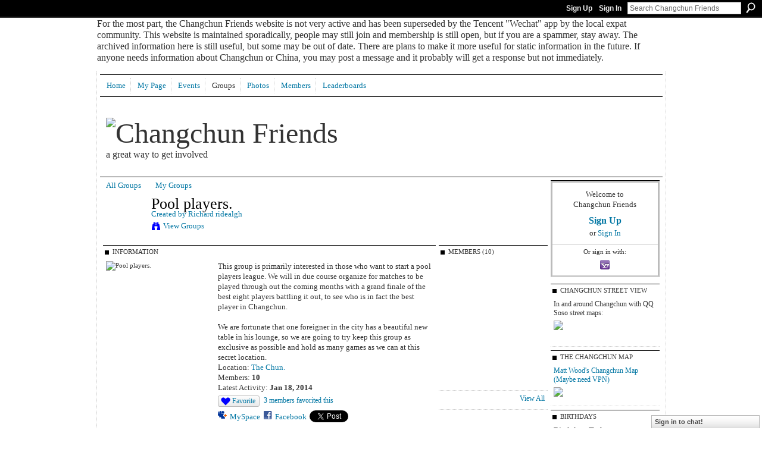

--- FILE ---
content_type: text/html; charset=UTF-8
request_url: http://richardroman.ning.com/group/pool-players
body_size: 51365
content:
<!DOCTYPE html>
<html lang="en" xmlns:og="http://ogp.me/ns#">
    <head data-layout-view="default">
<script>
    window.dataLayer = window.dataLayer || [];
        </script>
<!-- Google Tag Manager -->
<script>(function(w,d,s,l,i){w[l]=w[l]||[];w[l].push({'gtm.start':
new Date().getTime(),event:'gtm.js'});var f=d.getElementsByTagName(s)[0],
j=d.createElement(s),dl=l!='dataLayer'?'&l='+l:'';j.async=true;j.src=
'https://www.googletagmanager.com/gtm.js?id='+i+dl;f.parentNode.insertBefore(j,f);
})(window,document,'script','dataLayer','GTM-T5W4WQ');</script>
<!-- End Google Tag Manager -->
            <meta http-equiv="Content-Type" content="text/html; charset=utf-8" />
    <title>Pool players. - Changchun Friends</title>
    <link rel="icon" href="http://richardroman.ning.com/favicon.ico" type="image/x-icon" />
    <link rel="SHORTCUT ICON" href="http://richardroman.ning.com/favicon.ico" type="image/x-icon" />
    <meta name="description" content="This group is primarily interested in those who want to start a pool players league. We will in due course organize for matches to be played through out the co…" />
    <meta name="keywords" content="" />
<meta name="title" content="Pool players." />
<meta property="og:type" content="website" />
<meta property="og:url" content="http://richardroman.ning.com/groups/group/show?groupUrl=pool-players" />
<meta property="og:title" content="Pool players." />
<meta property="og:image" content="http://storage.ning.com/topology/rest/1.0/file/get/2160564741?profile=original">
<meta name="twitter:card" content="summary" />
<meta name="twitter:title" content="Pool players." />
<meta name="twitter:description" content="This group is primarily interested in those who want to start a pool players league. We will in due course organize for matches to be played through out the co…" />
<meta name="twitter:image" content="http://storage.ning.com/topology/rest/1.0/file/get/2160564741?profile=original" />
<link rel="image_src" href="http://storage.ning.com/topology/rest/1.0/file/get/2160564741?profile=original" />
<script type="text/javascript">
    djConfig = { baseScriptUri: 'http://richardroman.ning.com/xn/static-6.11.8.1/js/dojo-0.3.1-ning/', isDebug: false }
ning = {"CurrentApp":{"premium":true,"iconUrl":"https:\/\/storage.ning.com\/topology\/rest\/1.0\/file\/get\/2746192115?profile=UPSCALE_150x150","url":"httprichardroman.ning.com","domains":["changchunfriend.com"],"online":true,"privateSource":true,"id":"richardroman","appId":4698766,"description":"A great way to get involved","name":"Changchun Friends","owner":"3kst56tgc1nu7","createdDate":"2009-12-18T05:20:57.000Z","runOwnAds":false},"CurrentProfile":null,"maxFileUploadSize":5};
        (function(){
            if (!window.ning) { return; }

            var age, gender, rand, obfuscated, combined;

            obfuscated = document.cookie.match(/xgdi=([^;]+)/);
            if (obfuscated) {
                var offset = 100000;
                obfuscated = parseInt(obfuscated[1]);
                rand = obfuscated / offset;
                combined = (obfuscated % offset) ^ rand;
                age = combined % 1000;
                gender = (combined / 1000) & 3;
                gender = (gender == 1 ? 'm' : gender == 2 ? 'f' : 0);
                ning.viewer = {"age":age,"gender":gender};
            }
        })();

        if (window.location.hash.indexOf('#!/') == 0) {
        window.location.replace(window.location.hash.substr(2));
    }
    window.xg = window.xg || {};
xg.captcha = {
    'shouldShow': false,
    'siteKey': '6Ldf3AoUAAAAALPgNx2gcXc8a_5XEcnNseR6WmsT'
};
xg.addOnRequire = function(f) { xg.addOnRequire.functions.push(f); };
xg.addOnRequire.functions = [];
xg.addOnFacebookLoad = function (f) { xg.addOnFacebookLoad.functions.push(f); };
xg.addOnFacebookLoad.functions = [];
xg._loader = {
    p: 0,
    loading: function(set) {  this.p++; },
    onLoad: function(set) {
                this.p--;
        if (this.p == 0 && typeof(xg._loader.onDone) == 'function') {
            xg._loader.onDone();
        }
    }
};
xg._loader.loading('xnloader');
if (window.bzplcm) {
    window.bzplcm._profileCount = 0;
    window.bzplcm._profileSend = function() { if (window.bzplcm._profileCount++ == 1) window.bzplcm.send(); };
}
xg._loader.onDone = function() {
            if(window.bzplcm)window.bzplcm.start('ni');
        xg.shared.util.parseWidgets();    var addOnRequireFunctions = xg.addOnRequire.functions;
    xg.addOnRequire = function(f) { f(); };
    try {
        if (addOnRequireFunctions) { dojo.lang.forEach(addOnRequireFunctions, function(onRequire) { onRequire.apply(); }); }
    } catch (e) {
        if(window.bzplcm)window.bzplcm.ts('nx').send();
        throw e;
    }
    if(window.bzplcm) { window.bzplcm.stop('ni'); window.bzplcm._profileSend(); }
};
window.xn = { track: { event: function() {}, pageView: function() {}, registerCompletedFlow: function() {}, registerError: function() {}, timer: function() { return { lapTime: function() {} }; } } };</script>

<style type="text/css" media="screen,projection">
#xg_navigation ul div.xg_subtab ul li a {
    color:#333333;
    background:#F2F2F2;
}
#xg_navigation ul div.xg_subtab ul li a:hover {
    color:#000000;
    background:#D9D9D9;
}
</style>

<style type="text/css" media="screen,projection">
@import url("http://static.ning.com/socialnetworkmain/widgets/index/css/common.min.css?xn_version=1229287718");
@import url("http://static.ning.com/socialnetworkmain/widgets/groups/css/component.min.css?xn_version=3031099641");
@import url("http://static.ning.com/socialnetworkmain/widgets/chat/css/bottom-bar.min.css?xn_version=512265546");

</style>

<style type="text/css" media="screen,projection">
@import url("/generated-69469122176873-89491247-css?xn_version=202512201152");

</style>

<style type="text/css" media="screen,projection">
@import url("/generated-69468fd8c91a35-68620155-css?xn_version=202512201152");

</style>

<!--[if IE 6]>
    <link rel="stylesheet" type="text/css" href="http://static.ning.com/socialnetworkmain/widgets/index/css/common-ie6.min.css?xn_version=463104712" />
<![endif]-->
<!--[if IE 7]>
<link rel="stylesheet" type="text/css" href="http://static.ning.com/socialnetworkmain/widgets/index/css/common-ie7.css?xn_version=2712659298" />
<![endif]-->
<link rel="EditURI" type="application/rsd+xml" title="RSD" href="http://richardroman.ning.com/profiles/blog/rsd" />
<script type="text/javascript">(function(a,b){if(/(android|bb\d+|meego).+mobile|avantgo|bada\/|blackberry|blazer|compal|elaine|fennec|hiptop|iemobile|ip(hone|od)|iris|kindle|lge |maemo|midp|mmp|netfront|opera m(ob|in)i|palm( os)?|phone|p(ixi|re)\/|plucker|pocket|psp|series(4|6)0|symbian|treo|up\.(browser|link)|vodafone|wap|windows (ce|phone)|xda|xiino/i.test(a)||/1207|6310|6590|3gso|4thp|50[1-6]i|770s|802s|a wa|abac|ac(er|oo|s\-)|ai(ko|rn)|al(av|ca|co)|amoi|an(ex|ny|yw)|aptu|ar(ch|go)|as(te|us)|attw|au(di|\-m|r |s )|avan|be(ck|ll|nq)|bi(lb|rd)|bl(ac|az)|br(e|v)w|bumb|bw\-(n|u)|c55\/|capi|ccwa|cdm\-|cell|chtm|cldc|cmd\-|co(mp|nd)|craw|da(it|ll|ng)|dbte|dc\-s|devi|dica|dmob|do(c|p)o|ds(12|\-d)|el(49|ai)|em(l2|ul)|er(ic|k0)|esl8|ez([4-7]0|os|wa|ze)|fetc|fly(\-|_)|g1 u|g560|gene|gf\-5|g\-mo|go(\.w|od)|gr(ad|un)|haie|hcit|hd\-(m|p|t)|hei\-|hi(pt|ta)|hp( i|ip)|hs\-c|ht(c(\-| |_|a|g|p|s|t)|tp)|hu(aw|tc)|i\-(20|go|ma)|i230|iac( |\-|\/)|ibro|idea|ig01|ikom|im1k|inno|ipaq|iris|ja(t|v)a|jbro|jemu|jigs|kddi|keji|kgt( |\/)|klon|kpt |kwc\-|kyo(c|k)|le(no|xi)|lg( g|\/(k|l|u)|50|54|\-[a-w])|libw|lynx|m1\-w|m3ga|m50\/|ma(te|ui|xo)|mc(01|21|ca)|m\-cr|me(rc|ri)|mi(o8|oa|ts)|mmef|mo(01|02|bi|de|do|t(\-| |o|v)|zz)|mt(50|p1|v )|mwbp|mywa|n10[0-2]|n20[2-3]|n30(0|2)|n50(0|2|5)|n7(0(0|1)|10)|ne((c|m)\-|on|tf|wf|wg|wt)|nok(6|i)|nzph|o2im|op(ti|wv)|oran|owg1|p800|pan(a|d|t)|pdxg|pg(13|\-([1-8]|c))|phil|pire|pl(ay|uc)|pn\-2|po(ck|rt|se)|prox|psio|pt\-g|qa\-a|qc(07|12|21|32|60|\-[2-7]|i\-)|qtek|r380|r600|raks|rim9|ro(ve|zo)|s55\/|sa(ge|ma|mm|ms|ny|va)|sc(01|h\-|oo|p\-)|sdk\/|se(c(\-|0|1)|47|mc|nd|ri)|sgh\-|shar|sie(\-|m)|sk\-0|sl(45|id)|sm(al|ar|b3|it|t5)|so(ft|ny)|sp(01|h\-|v\-|v )|sy(01|mb)|t2(18|50)|t6(00|10|18)|ta(gt|lk)|tcl\-|tdg\-|tel(i|m)|tim\-|t\-mo|to(pl|sh)|ts(70|m\-|m3|m5)|tx\-9|up(\.b|g1|si)|utst|v400|v750|veri|vi(rg|te)|vk(40|5[0-3]|\-v)|vm40|voda|vulc|vx(52|53|60|61|70|80|81|83|85|98)|w3c(\-| )|webc|whit|wi(g |nc|nw)|wmlb|wonu|x700|yas\-|your|zeto|zte\-/i.test(a.substr(0,4)))window.location.replace(b)})(navigator.userAgent||navigator.vendor||window.opera,'http://richardroman.ning.com/m/group?id=4698766%3AGroup%3A370262');</script>
    </head>
    <body>
<!-- Google Tag Manager (noscript) -->
<noscript><iframe src="https://www.googletagmanager.com/ns.html?id=GTM-T5W4WQ"
height="0" width="0" style="display:none;visibility:hidden"></iframe></noscript>
<!-- End Google Tag Manager (noscript) -->
                <div id="xn_bar">
            <div id="xn_bar_menu">
                <div id="xn_bar_menu_branding" >
                                    </div>

                <div id="xn_bar_menu_more">
                    <form id="xn_bar_menu_search" method="GET" action="http://richardroman.ning.com/main/search/search">
                        <fieldset>
                            <input type="text" name="q" id="xn_bar_menu_search_query" value="Search Changchun Friends" _hint="Search Changchun Friends" accesskey="4" class="text xj_search_hint" />
                            <a id="xn_bar_menu_search_submit" href="#" onclick="document.getElementById('xn_bar_menu_search').submit();return false">Search</a>
                        </fieldset>
                    </form>
                </div>

                            <ul id="xn_bar_menu_tabs">
                                            <li><a href="http://richardroman.ning.com/main/authorization/signUp?target=http%3A%2F%2Frichardroman.ning.com%2Fgroups%2Fgroup%2Fshow%3FgroupUrl%3Dpool-players%26">Sign Up</a></li>
                                                <li><a href="http://richardroman.ning.com/main/authorization/signIn?target=http%3A%2F%2Frichardroman.ning.com%2Fgroups%2Fgroup%2Fshow%3FgroupUrl%3Dpool-players%26">Sign In</a></li>
                                    </ul>
                        </div>
        </div>
        
        <div id="xg_ad_above_header" class="xg_ad xj_ad_above_header"><div class="xg_module module-plain  html_module module_text xg_reset" data-module_name="text"
        >
            <div class="xg_module_body xg_user_generated">
            <p><span class="font-size-3">For the most part, the Changchun Friends website is not very active and has been superseded by the Tencent "Wechat" app by the local expat community. This website is maintained sporadically, people may still join and membership is still open, but if you are a spammer, stay away. The archived information here is still useful, but some may be out of date. There are plans to make it more useful for static information in the future. If anyone needs information about Changchun or China, you may post a message and it probably will get a response but not immediately.</span></p>
        </div>
        </div>
</div>
        <div id="xg" class="xg_theme xg_widget_groups xg_widget_groups_group xg_widget_groups_group_show" data-layout-pack="classic">
            <div id="xg_head">
                <div id="xg_masthead">
                    <p id="xg_sitename"><a id="application_name_header_link" href="/"><img src="http://storage.ning.com/topology/rest/1.0/file/get/2236946007?profile=original" alt="Changchun Friends"></a></p>
                    <p id="xg_sitedesc" class="xj_site_desc">a great way to get involved</p>
                </div>
                <div id="xg_navigation">
                    <ul>
    <li id="xg_tab_xn0" class="xg_subtab"><a href="/"><span>Home</span></a></li><li id="xg_tab_xn3" class="xg_subtab"><a href="/profiles"><span>My Page</span></a></li><li id="xg_tab_events" class="xg_subtab"><a href="/events"><span>Events</span></a></li><li dojoType="SubTabHover" id="xg_tab_groups" class="xg_subtab this"><a href="/groups"><span>Groups</span></a><div class="xg_subtab" style="display:none;position:absolute;"><ul class="xg_subtab" style="display:block;" ><li style="list-style:none !important;display:block;text-align:left;"><a href="/groups?sort=latestActivity" style="float:none;"><span>Latest Group Activity</span></a></li><li style="list-style:none !important;display:block;text-align:left;"><a href="/groups?sort=mostActive" style="float:none;"><span>Most Active Group</span></a></li><li style="list-style:none !important;display:block;text-align:left;"><a href="/groups?sort=mostPopular" style="float:none;"><span>Most Members</span></a></li><li style="list-style:none !important;display:block;text-align:left;"><a href="/groups?sort=mostRecent" style="float:none;"><span>Most Recently Created</span></a></li></ul></div></li><li id="xg_tab_xn13" class="xg_subtab"><a href="/photo"><span>Photos</span></a></li><li id="xg_tab_xn1" class="xg_subtab"><a href="/profiles/members/"><span>Members</span></a></li><li id="xg_tab_leaderboards" class="xg_subtab"><a href="/leaderboards"><span>Leaderboards</span></a></li></ul>

                </div>
            </div>
            
            <div id="xg_body">
                
                <div class="xg_column xg_span-16 xj_classic_canvas">
                    <div  class='xg_span-16 xg_column first-child'>
<ul class="navigation easyclear">
    <li><a href="http://richardroman.ning.com/groups/group/list">All Groups</a></li><li><a href="http://richardroman.ning.com/groups/group/listForContributor?">My Groups</a></li>    </li>
</ul>
<div class="xg_headline xg_headline-img xg_headline-2l">
    <div class="ib"><span class="xg_avatar"><a class="fn url" href="http://richardroman.ning.com/profile/Richardridealgh"  title="Richard ridealgh"><span class="table_img dy-avatar dy-avatar-64 "><img  class="photo photo" src="http://storage.ning.com/topology/rest/1.0/file/get/2209101319?profile=RESIZE_64x64&amp;width=64&amp;height=64&amp;crop=1%3A1" alt="" /></span></a></span></div>
<div class="tb"><h1>Pool players.</h1>
        <ul class="navigation byline">
            <li><a class="nolink">Created by </a><a href="/profile/Richardridealgh">Richard ridealgh</a></li>
            <li><a class="xg_sprite xg_sprite-view" href="http://richardroman.ning.com/groups/group/listForContributor?user=39bexgwe6vzge">View Groups</a></li>
        </ul>
    </div>
</div>
<div  class='xg_span-12 xg_column'>
<div class="xg_module xg_module_with_dialog">
    <div class="xg_module_head">
        <h2>Information</h2>
    </div>
    <div class="xg_module_body nopad">
        <div class="xg_column xg_span-4">
            <div class="pad5">
                <img src="http://storage.ning.com/topology/rest/1.0/file/get/2160564741?profile=RESIZE_180x180&amp;crop=1%3A1&amp;width=171" width="171" height="171" alt="Pool players." class="groupicon"/>
            </div>
        </div>
        <div class="xg_column xg_span-8 last-child">
            <div class="pad5 group_details">
                            <div class="xg_user_generated"><p>This group is primarily interested in those who want to start a pool players league. We will in due course organize for matches to be played through out the coming months with a grand finale of the best eight players battling it out, to see who is in fact the best player in Changchun.<br/>
<br/>
We are fortunate that one foreigner in the city has a beautiful new table in his lounge, so we are going to try keep this group as exclusive as possible and hold as many games as we can at this secret location.</p></div>
                            <p>
                                                                Location:                        <a href="http://richardroman.ning.com/groups/group/listByLocation?location=The+Chun.">The Chun.</a><br/>
                                            Members:                            <strong>10</strong><br/>
                                            Latest Activity: <strong>Jan 18, 2014</strong>                                    </p>
                <p>
                    <div class="likebox likebox-ning">
    <div class="ning-like">
                <div class="xg_lightborder like-button like-button-1">
            <a data-content-id="4698766:Group:370262"
                        data-content-type="Group"
                        data-sign-up-url="http://richardroman.ning.com/main/authorization/signUp?target=http%3A%2F%2Frichardroman.ning.com%2Fgroups%2Fgroup%2Fshow%3FgroupUrl%3Dpool-players%26"
                        data-like-url="/main/like/like"
                        data-unlike-url="/main/like/unlike"
                        data-track='{"category":"Likes","action":"Like","label":"","ga4":{"event":"like"}}'                                                data-page-type="group" class="xg_sprite" href="#">
                Favorite            </a>
        </div>
                <div class="like-count">
            <a href="#" class="view-liked" _id="4698766:Group:370262">3 members favorited this</a>
        </div>
    </div>
</div>
                        <p class="share-links clear">
                            <a href="http://www.myspace.com/Modules/PostTo/Pages/?t=Pool%20players.&c=Check%20out%20%22Pool%20players.%22%20on%20Changchun%20Friends&u=http%3A%2F%2Frichardroman.ning.com%2Fxn%2Fdetail%2F4698766%3AGroup%3A370262&l=2" class="post_to_myspace" target="_blank">MySpace</a>            <script>!function(d,s,id){var js,fjs=d.getElementsByTagName(s)[0];if(!d.getElementById(id)){js=d.createElement(s);js.id=id;js.src="//platform.twitter.com/widgets.js";fjs.parentNode.insertBefore(js,fjs);}}(document,"script","twitter-wjs");</script>
                    <span class="xg_tweet">
        <a href="https://twitter.com/share" class="post_to_twitter twitter-share-button" target="_blank"
            data-text="Checking out &quot;Pool players.&quot; on Changchun Friends:" data-url="http://richardroman.ning.com/group/pool-players" data-count="none" data-dnt="true">Tweet</a>
        </span>
                <a class="post_to_facebook xj_post_to_facebook" href="http://www.facebook.com/share.php?u=http%3A%2F%2Frichardroman.ning.com%2Fgroup%2Fpool-players%3Fxg_source%3Dfacebookshare&amp;t=" _url="http://richardroman.ning.com/group/pool-players?xg_source=facebookshare" _title="" _log="{&quot;module&quot;:&quot;groups&quot;,&quot;page&quot;:&quot;group&quot;,&quot;action&quot;:&quot;show&quot;}">Facebook</a>
                            </p>
                                    </p>
            </div>
        </div>
    </div>
</div>
    <div class="xg_module module_forum indented_content" data-module_name="forum">
            <div class="xg_module_head">
            <h2>Discussion Forum</h2>
        </div>
        <div class="xg_module_body">
            <p>This group does not have any discussions yet.</p>
        </div>    </div>

        <div class="xg_module">
                            <div class="xg_module_head"><h2 id="comments" numComments="3">Comment Wall</h2></div>
                                        <div class="xg_module_body">
                    <p id="add-comment">Add a Comment</p>
                                            <div class="comment-join">
                            <h3>You need to be a member of Pool players. to add comments!</h3>
                                                    </div>
                                                        </div>
                    <div class="xg_module_body" id="comments"  _numComments="3" _scrollTo="">
                    <dl _id="4698766:Comment:370529" id="c_915" class="comment vcard xg_lightborder">
            <dt>
                <a name="first_comment"></a><a name="comment-4698766_Comment_370529" id="comment-4698766_Comment_370529"></a>
                <span class="xg_avatar"><a class="fn url" href="http://richardroman.ning.com/profile/JackField"  title="Jack Field"><span class="table_img dy-avatar dy-avatar-48 "><img  class="photo photo" src="http://storage.ning.com/topology/rest/1.0/file/get/2209104283?profile=RESIZE_48X48&amp;width=48&amp;height=48&amp;crop=1%3A1" alt="" /></span></a></span>                Comment by <a href="/xn/detail/u_030o85gdbotf2" class="fn url">Jack Field</a> on March 19, 2013 at 3:21            </dt>
            <dd>
            <div class="xg_user_generated"><p>This is great. We should try and work out a night of the week we are all free.</p></div>            </dd>
                    </dl>
            <dl _id="4698766:Comment:370520" id="c_188" class="comment vcard xg_lightborder">
            <dt>
                <a name="comment-4698766_Comment_370520" id="comment-4698766_Comment_370520"></a>
                <span class="xg_avatar"><a class="fn url" href="http://richardroman.ning.com/profile/Richardridealgh"  title="Richard ridealgh"><span class="table_img dy-avatar dy-avatar-48 "><img  class="photo photo" src="http://storage.ning.com/topology/rest/1.0/file/get/2209101319?profile=RESIZE_48X48&amp;width=48&amp;height=48&amp;crop=1%3A1" alt="" /></span></a></span>                Comment by <a href="/profile/Richardridealgh" class="fn url">Richard ridealgh</a> on March 19, 2013 at 1:09            </dt>
            <dd>
            <div class="xg_user_generated">We can choose which day. All we do is set up fixtures and whoever gets matched up together have a week to set up a duel on there own terms.</div>            </dd>
                    </dl>
            <dl _id="4698766:Comment:370519" id="c_1d0" class="comment vcard xg_lightborder last-child">
            <dt>
                <a name="last_comment"></a><a name="comment-4698766_Comment_370519" id="comment-4698766_Comment_370519"></a>
                <span class="xg_avatar"><a class="fn url" href="http://richardroman.ning.com/profile/ChrisKnight"  title="Chris Knight"><span class="table_img dy-avatar dy-avatar-48 "><img  class="photo photo" src="http://storage.ning.com/topology/rest/1.0/file/get/2097383994?profile=RESIZE_48X48&amp;width=48&amp;height=48&amp;crop=1%3A1" alt="" /></span></a></span>                Comment by <a href="/xn/detail/u_11myturajk12j" class="fn url">Chris Knight</a> on March 19, 2013 at 1:07            </dt>
            <dd>
            <div class="xg_user_generated"><p>Hopefully not a Wednesday night. That's darts night.</p>
<p></p></div>            </dd>
                    </dl>
            </div>
            </div>
    &nbsp;</div>
<div  class='xg_span-4 xg_column last-child'>
    <div class="xg_module">
        <div class="xg_module_head">
            <h2>Members (10)</h2>
        </div>
        <div class="xg_module_body vcard-48grid">
                       <span class="xg_avatar"><a class="fn url" href="http://richardroman.ning.com/profile/RichardRoman"  title="Richard Roman"><span class="table_img dy-avatar dy-avatar-48 "><img  class="photo photo" src="http://storage.ning.com/topology/rest/1.0/file/get/2209100955?profile=RESIZE_48X48&amp;width=48&amp;height=48&amp;crop=1%3A1" alt="" /></span></a></span>                       <span class="xg_avatar"><a class="fn url" href="http://richardroman.ning.com/profile/Mark"  title="Mark"><span class="table_img dy-avatar dy-avatar-48 "><img  class="photo photo" src="http://storage.ning.com/topology/rest/1.0/file/get/2209101329?profile=RESIZE_48X48&amp;width=48&amp;height=48&amp;crop=1%3A1" alt="" /></span></a></span>                       <span class="xg_avatar"><a class="fn url" href="http://richardroman.ning.com/profile/DanielQuist"  title="Daniel Quist"><span class="table_img dy-avatar dy-avatar-48 "><img  class="photo photo" src="http://storage.ning.com/topology/rest/1.0/file/get/2209115539?profile=RESIZE_48X48&amp;width=48&amp;height=48&amp;crop=1%3A1" alt="" /></span></a></span>                       <span class="xg_avatar"><a class="fn url" href="http://richardroman.ning.com/profile/JeffWalsh"  title="CCF Beijing"><span class="table_img dy-avatar dy-avatar-48 "><img  class="photo photo" src="http://storage.ning.com/topology/rest/1.0/file/get/2209114091?profile=RESIZE_48X48&amp;width=48&amp;height=48&amp;crop=1%3A1" alt="" /></span></a></span>                       <span class="xg_avatar"><a class="fn url" href="http://richardroman.ning.com/profile/HulanBayarsaihan"  title="Hulan Bayarsaihan"><span class="table_img dy-avatar dy-avatar-48 "><img  class="photo photo" src="http://storage.ning.com/topology/rest/1.0/file/get/2209103097?profile=RESIZE_48X48&amp;width=48&amp;height=48&amp;crop=1%3A1" alt="" /></span></a></span>                       <span class="xg_avatar"><a class="fn url" href="http://richardroman.ning.com/profile/JackField"  title="Jack Field"><span class="table_img dy-avatar dy-avatar-48 "><img  class="photo photo" src="http://storage.ning.com/topology/rest/1.0/file/get/2209104283?profile=RESIZE_48X48&amp;width=48&amp;height=48&amp;crop=1%3A1" alt="" /></span></a></span>                       <span class="xg_avatar"><a class="fn url" href="http://richardroman.ning.com/profile/ChrisKnight"  title="Chris Knight"><span class="table_img dy-avatar dy-avatar-48 "><img  class="photo photo" src="http://storage.ning.com/topology/rest/1.0/file/get/2097383994?profile=RESIZE_48X48&amp;width=48&amp;height=48&amp;crop=1%3A1" alt="" /></span></a></span>                       <span class="xg_avatar"><a class="fn url" href="http://richardroman.ning.com/profile/DVictorManeilly"  title="D. Victor Maneilly"><span class="table_img dy-avatar dy-avatar-48 "><img  class="photo photo" src="http://storage.ning.com/topology/rest/1.0/file/get/2209113153?profile=RESIZE_48X48&amp;width=48&amp;height=48&amp;crop=1%3A1" alt="" /></span></a></span>                       <span class="xg_avatar"><a class="fn url" href="http://richardroman.ning.com/profile/penglinus"  title="peng(linus)"><span class="table_img dy-avatar dy-avatar-48 "><img  class="photo photo" src="http://storage.ning.com/topology/rest/1.0/file/get/2209105521?profile=RESIZE_48X48&amp;width=48&amp;height=48&amp;crop=1%3A1" alt="" /></span></a></span>                       <span class="xg_avatar"><a class="fn url" href="http://richardroman.ning.com/profile/Richardridealgh"  title="Richard ridealgh"><span class="table_img dy-avatar dy-avatar-48 "><img  class="photo photo" src="http://storage.ning.com/topology/rest/1.0/file/get/2209101319?profile=RESIZE_48X48&amp;width=48&amp;height=48&amp;crop=1%3A1" alt="" /></span></a></span>                </div>
                <div class="xg_module_foot">
            <ul>
                                    <li class="right"><a href="http://richardroman.ning.com/group/pool-players/user/list">View All</a></li>
                            </ul>
        </div>
            </div>
&nbsp;</div>
&nbsp;</div>
<div  class='xg_span-4 xg_column last-child'>
&nbsp;</div>

                </div>
                <div class="xg_column xg_span-4 xg_last xj_classic_sidebar">
                        <div class="xg_module" id="xg_module_account">
        <div class="xg_module_body xg_signup xg_lightborder">
            <p>Welcome to<br />Changchun Friends</p>
                        <p class="last-child"><big><strong><a href="http://richardroman.ning.com/main/authorization/signUp?target=http%3A%2F%2Frichardroman.ning.com%2Fgroups%2Fgroup%2Fshow%3FgroupUrl%3Dpool-players%26">Sign Up</a></strong></big><br/>or <a href="http://richardroman.ning.com/main/authorization/signIn?target=http%3A%2F%2Frichardroman.ning.com%2Fgroups%2Fgroup%2Fshow%3FgroupUrl%3Dpool-players%26" style="white-space:nowrap">Sign In</a></p>
                            <div class="xg_external_signup xg_lightborder xj_signup">
                    <p class="dy-small">Or sign in with:</p>
                    <ul class="providers">
            <li>
            <a
                onclick="xg.index.authorization.social.openAuthWindow(
                    'https://auth.ning.com/socialAuth/yahooopenidconnect?edfm=rNL258LVp%2FNen%2BKKFnQRsw4cdraYz%2F1WR106p39XJmhVVqrCTKJnc%2BDurPRe29vasKnSXz8iI4BOyLD5nlp83dSDh4Ovo3Gp6ZilmWIF3tPYpkOcYtTWMyKyLP1D8e4bijgF9VK1UWP8Ik4JYbLuBtmd3bMcIsPJRxzY7TCXwciPUpl9AbCMQd2uA5eTOaIIPJs5%2Btg8sUcMffuWtmTpnYrS6reJFvKp91A4vxhtdMEeySDJ5uRyZSu2UgMcbw9pMgY5hxdpAJO3%2FRR%2B4ZE0ywGbCCBdtB%2B5ClUs0aGBzs6oSEp4RdLJiRoH%2FYfZYrk8rJKhza%2FFOF0UpVRKi2KAQztERm2NHhgiwVhYRoosQO%2FHB8lJmI%2BTTbYcnNu85JLs'
                ); return false;">
                <span class="mini-service mini-service-yahoo" title="Yahoo!"></span>
            </a>
        </li>
    </ul>
                </div>
                    </div>
    </div>
<div class="xg_module html_module module_text xg_reset" data-module_name="text"
        >
        <div class="xg_module_head"><h2>CHANGCHUN STREET VIEW</h2></div>
        <div class="xg_module_body xg_user_generated">
            <p>In and around Changchun with QQ Soso street maps:</p>
<p><a href="http://richardroman.ning.com/profiles/blog/show?id=4698766%3ABlogPost%3A401183&amp;commentId=4698766%3AComment%3A401546Ex35J1SS1bZ*i3PWT24u2BZcWa728nHDm2*Re4xv-nN1PNBWIch*inNLa3PZqI*iTeiCUabXmN5yhrp0Svmk/ChangchunGuilinLu_cr.jpg" target="_blank"><img src="http://storage.ning.com/topology/rest/1.0/file/get/2219609715?profile=RESIZE_180x180" class="align-full" width="173"  /></a></p>
<p></p>
        </div>
        </div>
<div class="xg_module html_module module_text xg_reset" data-module_name="text"
        >
        <div class="xg_module_head"><h2>The Changchun Map</h2></div>
        <div class="xg_module_body xg_user_generated">
            <p><a href="https://www.google.com/maps/d/viewer?ll=43.42300352744257%2C125.51879899999994&amp;spn=4.448374%2C5.339356&amp;t=m&amp;oe=UTF8&amp;msa=0&amp;source=embed&amp;ie=UTF8&amp;iwloc=lyrftr%3Amsid%3A208654013128520523446.0004a4046751458aeb285%2C0004faa90c6263048ea64%2C%2C%2C0%2C-31&amp;mid=1yRM7DB0sgpFn3ZrdfksBwcczx1Y&amp;z=6" target="_blank">Matt Wood's Changchun Map (Maybe need VPN)</a></p>
<p><a href="https://www.google.com/maps/d/viewer?ll=43.42300352744257%2C125.51879899999994&amp;spn=4.448374%2C5.339356&amp;t=m&amp;oe=UTF8&amp;msa=0&amp;source=embed&amp;ie=UTF8&amp;iwloc=lyrftr%3Amsid%3A208654013128520523446.0004a4046751458aeb285%2C0004faa90c6263048ea64%2C%2C%2C0%2C-31&amp;mid=1yRM7DB0sgpFn3ZrdfksBwcczx1Y&amp;z=6" target="_blank"><img src="http://storage.ning.com/topology/rest/1.0/file/get/2219609795?profile=RESIZE_180x180" class="align-full" width="173"  /></a></p>
        </div>
        </div>
<div class="xg_module module_birthdays" >
    <div class="xg_module_head">
        <h2>Birthdays</h2>
    </div>
    <div class="xg_module_body">
<h3>Birthdays Today</h3>
<ul class="clist">
    <li>
        <div class="ib">
            <span class="xg_avatar"><a class="fn url" href="http://richardroman.ning.com/profile/NickChen"  title="NickChen"><span class="table_img dy-avatar dy-avatar-48 "><img  class="photo photo" src="http://storage.ning.com/topology/rest/1.0/file/get/2209117754?profile=RESIZE_48X48&amp;width=48&amp;height=48&amp;crop=1%3A1" alt="" /></span></a></span>        </div>
        <div class="tb">
            <p>
	        <span><a href="http://richardroman.ning.com/profile/NickChen">NickChen</a></span>
	        <span><a class="xg_sprite xg_sprite-gift" href="http://richardroman.ning.com/main/authorization/signUp?target=http%3A%2F%2Frichardroman.ning.com%2Fgifts%2Fitem%2Flist%3Fto%3D199ag393dy454%26xg_source%3Dbemb">Give a Gift</a> </span>
	    </p>
        </div>
    </li>
    <li>
        <div class="ib">
            <span class="xg_avatar"><a class="fn url" href="http://richardroman.ning.com/profile/Zee"  title="Zee"><span class="table_img dy-avatar dy-avatar-48 "><img  class="photo photo" src="http://storage.ning.com/topology/rest/1.0/file/get/2209113370?profile=RESIZE_48X48&amp;width=48&amp;height=48&amp;crop=1%3A1" alt="" /></span></a></span>        </div>
        <div class="tb">
            <p>
	        <span><a href="http://richardroman.ning.com/profile/Zee">Zee</a></span>
	        <span><a class="xg_sprite xg_sprite-gift" href="http://richardroman.ning.com/main/authorization/signUp?target=http%3A%2F%2Frichardroman.ning.com%2Fgifts%2Fitem%2Flist%3Fto%3D2nb85rk0lxkrj%26xg_source%3Dbemb">Give a Gift</a> </span>
	    </p>
        </div>
    </li>
    <li>
        <div class="ib">
            <span class="xg_avatar"><a class="fn url" href="http://richardroman.ning.com/profile/stephencao"  title="stephen cao"><span class="table_img dy-avatar dy-avatar-48 "><img  class="photo photo" src="http://storage.ning.com/topology/rest/1.0/file/get/2236946046?profile=original&amp;width=48&amp;height=48&amp;crop=1%3A1" alt="" /></span></a></span>        </div>
        <div class="tb">
            <p>
	        <span><a href="http://richardroman.ning.com/profile/stephencao">stephen cao</a></span>
	        <span><a class="xg_sprite xg_sprite-gift" href="http://richardroman.ning.com/main/authorization/signUp?target=http%3A%2F%2Frichardroman.ning.com%2Fgifts%2Fitem%2Flist%3Fto%3D33y9z19b61q38%26xg_source%3Dbemb">Give a Gift</a> </span>
	    </p>
        </div>
    </li>
    <li>
        <div class="ib">
            <span class="xg_avatar"><a class="fn url" href="http://richardroman.ning.com/profile/sunmenghong"  title="sunmenghong"><span class="table_img dy-avatar dy-avatar-48 "><img  class="photo photo" src="http://storage.ning.com/topology/rest/1.0/file/get/2209115123?profile=RESIZE_48X48&amp;width=48&amp;height=48&amp;crop=1%3A1" alt="" /></span></a></span>        </div>
        <div class="tb">
            <p>
	        <span><a href="http://richardroman.ning.com/profile/sunmenghong">sunmenghong</a></span>
	        <span><a class="xg_sprite xg_sprite-gift" href="http://richardroman.ning.com/main/authorization/signUp?target=http%3A%2F%2Frichardroman.ning.com%2Fgifts%2Fitem%2Flist%3Fto%3D2wxtwwrfl5iql%26xg_source%3Dbemb">Give a Gift</a> </span>
	    </p>
        </div>
    </li>
</ul>
<h3>Birthdays Tomorrow</h3>
<ul class="clist">
    <li>
        <div class="ib">
            <span class="xg_avatar"><a class="fn url" href="http://richardroman.ning.com/profile/JemmaMorgan"  title="Jemma Morgan"><span class="table_img dy-avatar dy-avatar-48 "><img  class="photo photo" src="http://storage.ning.com/topology/rest/1.0/file/get/2209114545?profile=RESIZE_48X48&amp;width=48&amp;height=48&amp;crop=1%3A1" alt="" /></span></a></span>        </div>
        <div class="tb">
            <p>
	        <span><a href="http://richardroman.ning.com/profile/JemmaMorgan">Jemma Morgan</a></span>
	        <span><a class="xg_sprite xg_sprite-gift" href="http://richardroman.ning.com/main/authorization/signUp?target=http%3A%2F%2Frichardroman.ning.com%2Fgifts%2Fitem%2Flist%3Fto%3D148tkgxge5von%26xg_source%3Dbemb">Give a Gift</a> </span>
	    </p>
        </div>
    </li>
    <li>
        <div class="ib">
            <span class="xg_avatar"><a class="fn url" href="http://richardroman.ning.com/profile/Shandreanna"  title="Shandreanna"><span class="table_img dy-avatar dy-avatar-48 "><img  class="photo photo" src="http://storage.ning.com/topology/rest/1.0/file/get/2209117517?profile=RESIZE_48X48&amp;width=48&amp;height=48&amp;crop=1%3A1" alt="" /></span></a></span>        </div>
        <div class="tb">
            <p>
	        <span><a href="http://richardroman.ning.com/profile/Shandreanna">Shandreanna</a></span>
	        <span><a class="xg_sprite xg_sprite-gift" href="http://richardroman.ning.com/main/authorization/signUp?target=http%3A%2F%2Frichardroman.ning.com%2Fgifts%2Fitem%2Flist%3Fto%3D2ut5mh4fv9o7y%26xg_source%3Dbemb">Give a Gift</a> </span>
	    </p>
        </div>
    </li>
</ul>
</div></div>
<div class="xg_module module_groups">
    <div class="xg_module_head">
        <h2>Groups</h2>
    </div>
            <div class="xg_module_body body_list">
                            <ul class="clist">
                        <li class="xg_lightborder ">
        <div class="ib">
                        <a href="http://richardroman.ning.com/group/changchun-dinner-club"><img  src="http://storage.ning.com/topology/rest/1.0/file/get/2160564981?profile=RESIZE_48X48&amp;crop=1%3A1&amp;width=40" width="40" height="40" alt="Changchun Dinner Club 20&hellip;" /></a>
        </div>
        <div class="tb">
            <h3><a href="http://richardroman.ning.com/group/changchun-dinner-club">Changchun Dinner Club 20&hellip;</a></h3>
            <p class="xg_lightfont">63 members</p>
                <span class="reactions">
                    <a href="http://richardroman.ning.com/group/changchun-dinner-club#comments" data-page-type="group" class="xg_sprite xg_sprite-comment">73 <span class='details'>Comments</span></a>
                                <a href="http://richardroman.ning.com/group/changchun-dinner-club" data-content-id="4698766:Group:272409" data-content-type="Group" data-sign-up-url="http://richardroman.ning.com/main/authorization/signUp?target=http%3A%2F%2Frichardroman.ning.com%2Fgroups%2Fgroup%2Fshow%3FgroupUrl%3Dpool-players%26" data-page-type="group" class="xg_sprite like-link-1 like-link">
                    3 <span class='details'>Favorites</span>
                </a>
                </span>
        </div>
    </li>    <li class="xg_lightborder ">
        <div class="ib">
                        <a href="http://richardroman.ning.com/group/the-restaurant-group"><img  src="http://storage.ning.com/topology/rest/1.0/file/get/2160564895?profile=RESIZE_48X48&amp;crop=1%3A1&amp;width=40" width="40" height="40" alt="The Restaurant Group" /></a>
        </div>
        <div class="tb">
            <h3><a href="http://richardroman.ning.com/group/the-restaurant-group">The Restaurant Group</a></h3>
            <p class="xg_lightfont">43 members</p>
                <span class="reactions">
                    <a href="http://richardroman.ning.com/group/the-restaurant-group#comments" data-page-type="group" class="xg_sprite xg_sprite-comment">26 <span class='details'>Comments</span></a>
                                <a href="http://richardroman.ning.com/group/the-restaurant-group" data-content-id="4698766:Group:411087" data-content-type="Group" data-sign-up-url="http://richardroman.ning.com/main/authorization/signUp?target=http%3A%2F%2Frichardroman.ning.com%2Fgroups%2Fgroup%2Fshow%3FgroupUrl%3Dpool-players%26" data-page-type="group" class="xg_sprite like-link-1 like-link">
                    4 <span class='details'>Favorites</span>
                </a>
                </span>
        </div>
    </li>                </ul>
                            <ul class="clist">
                        <li class="xg_lightborder ">
        <div class="ib">
                        <a href="http://richardroman.ning.com/group/we-love-changchun"><img  src="http://storage.ning.com/topology/rest/1.0/file/get/2160564298?profile=RESIZE_48X48&amp;crop=1%3A1&amp;width=40" width="40" height="40" alt="Learn Mandarin in Changc&hellip;" /></a>
        </div>
        <div class="tb">
            <h3><a href="http://richardroman.ning.com/group/we-love-changchun">Learn Mandarin in Changc&hellip;</a></h3>
            <p class="xg_lightfont">30 members</p>
                <span class="reactions">
                    <a href="http://richardroman.ning.com/group/we-love-changchun#comments" data-page-type="group" class="xg_sprite xg_sprite-comment">11 <span class='details'>Comments</span></a>
                                <a href="http://richardroman.ning.com/group/we-love-changchun" data-content-id="4698766:Group:257107" data-content-type="Group" data-sign-up-url="http://richardroman.ning.com/main/authorization/signUp?target=http%3A%2F%2Frichardroman.ning.com%2Fgroups%2Fgroup%2Fshow%3FgroupUrl%3Dpool-players%26" data-page-type="group" class="xg_sprite like-link-1 like-link">
                    2 <span class='details'>Favorites</span>
                </a>
                </span>
        </div>
    </li>    <li class="xg_lightborder ">
        <div class="ib">
                        <a href="http://richardroman.ning.com/group/the-tea-group"><img  src="http://storage.ning.com/topology/rest/1.0/file/get/2160564970?profile=RESIZE_48X48&amp;crop=1%3A1&amp;width=40" width="40" height="40" alt="The Tea Group" /></a>
        </div>
        <div class="tb">
            <h3><a href="http://richardroman.ning.com/group/the-tea-group">The Tea Group</a></h3>
            <p class="xg_lightfont">18 members</p>
                <span class="reactions">
                    <a href="http://richardroman.ning.com/group/the-tea-group#comments" data-page-type="group" class="xg_sprite xg_sprite-comment">7 <span class='details'>Comments</span></a>
                                <a href="http://richardroman.ning.com/group/the-tea-group" data-content-id="4698766:Group:408385" data-content-type="Group" data-sign-up-url="http://richardroman.ning.com/main/authorization/signUp?target=http%3A%2F%2Frichardroman.ning.com%2Fgroups%2Fgroup%2Fshow%3FgroupUrl%3Dpool-players%26" data-page-type="group" class="xg_sprite like-link-1 like-link">
                    2 <span class='details'>Favorites</span>
                </a>
                </span>
        </div>
    </li>                </ul>
                            <ul class="clist">
                        <li class="xg_lightborder last-child">
        <div class="ib">
                        <a href="http://richardroman.ning.com/group/tennis-and-badminton"><img  src="http://storage.ning.com/topology/rest/1.0/file/get/2160564573?profile=RESIZE_48X48&amp;crop=1%3A1&amp;width=40" width="40" height="40" alt="Tennis and badminton" /></a>
        </div>
        <div class="tb">
            <h3><a href="http://richardroman.ning.com/group/tennis-and-badminton">Tennis and badminton</a></h3>
            <p class="xg_lightfont">44 members</p>
                <span class="reactions">
                    <a href="http://richardroman.ning.com/group/tennis-and-badminton#comments" data-page-type="group" class="xg_sprite xg_sprite-comment">72 <span class='details'>Comments</span></a>
                                <a href="http://richardroman.ning.com/group/tennis-and-badminton" data-content-id="4698766:Group:292804" data-content-type="Group" data-sign-up-url="http://richardroman.ning.com/main/authorization/signUp?target=http%3A%2F%2Frichardroman.ning.com%2Fgroups%2Fgroup%2Fshow%3FgroupUrl%3Dpool-players%26" data-page-type="group" class="xg_sprite like-link-1 like-link">
                    4 <span class='details'>Favorites</span>
                </a>
                </span>
        </div>
    </li>                </ul>
                    </div>
                <div class="xg_module_foot">
                <ul>
                                            <li class="right"><a href="http://richardroman.ning.com/groups">View All</a></li>
                                    </ul>
            </div>
        </div>

                </div>
            </div>
            <div id="xg_foot">
                <p class="left">
    © 2026             &nbsp; Created by <a href="/profile/RichardRoman">Richard Roman</a>.            &nbsp;
    Powered by<a class="poweredBy-logo" href="https://www.ning.com/" title="" alt="" rel="dofollow">
    <img class="poweredbylogo" width="87" height="15" src="http://static.ning.com/socialnetworkmain/widgets/index/gfx/Ning_MM_footer_wht@2x.png?xn_version=2105418020"
         title="Ning Website Builder" alt="Website builder | Create website | Ning.com">
</a>    </p>
    <p class="right xg_lightfont">
                    <a href="http://richardroman.ning.com/main/embeddable/list">Badges</a> &nbsp;|&nbsp;
                        <a href="http://richardroman.ning.com/main/authorization/signUp?target=http%3A%2F%2Frichardroman.ning.com%2Fmain%2Findex%2Freport&amp;groupToJoin=pool-players" dojoType="PromptToJoinLink" _joinPromptText="Like what you see in Pool players.? Join Now!" _hasSignUp="true" _signInUrl="http://richardroman.ning.com/main/authorization/signIn?target=http%3A%2F%2Frichardroman.ning.com%2Fmain%2Findex%2Freport&amp;groupToJoin=pool-players">Report an Issue</a> &nbsp;|&nbsp;
                        <a href="http://richardroman.ning.com/main/authorization/termsOfService?previousUrl=http%3A%2F%2Frichardroman.ning.com%2Fgroups%2Fgroup%2Fshow%3FgroupUrl%3Dpool-players%26">Terms of Service</a>
            </p>

            </div>
        </div>
        
        <div id="xj_baz17246" class="xg_theme"></div>
<div id="xg_overlay" style="display:none;">
<!--[if lte IE 6.5]><iframe></iframe><![endif]-->
</div>
<!--googleoff: all--><noscript>
	<style type="text/css" media="screen">
        #xg { position:relative;top:120px; }
        #xn_bar { top:120px; }
	</style>
	<div class="errordesc noscript">
		<div>
            <h3><strong>Hello, you need to enable JavaScript to use Changchun Friends.</strong></h3>
            <p>Please check your browser settings or contact your system administrator.</p>
			<img src="/xn_resources/widgets/index/gfx/jstrk_off.gif" alt="" height="1" width="1" />
		</div>
	</div>
</noscript><!--googleon: all-->
<script type="text/javascript" src="http://static.ning.com/socialnetworkmain/widgets/lib/core.min.js?xn_version=1651386455"></script>        <script>
            var sources = ["http:\/\/static.ning.com\/socialnetworkmain\/widgets\/lib\/js\/jquery\/jquery-ui.min.js?xn_version=2186421962","http:\/\/static.ning.com\/socialnetworkmain\/widgets\/lib\/js\/modernizr\/modernizr.custom.js?xn_version=202512201152","http:\/\/static.ning.com\/socialnetworkmain\/widgets\/lib\/js\/jquery\/jstorage.min.js?xn_version=1968060033","http:\/\/static.ning.com\/socialnetworkmain\/widgets\/lib\/js\/jquery\/jquery.autoResize.js?xn_version=202512201152","http:\/\/static.ning.com\/socialnetworkmain\/widgets\/lib\/js\/jquery\/jquery.jsonp.min.js?xn_version=1071124156","http:\/\/static.ning.com\/socialnetworkmain\/widgets\/lib\/js\/Base64.js?xn_version=202512201152","http:\/\/static.ning.com\/socialnetworkmain\/widgets\/lib\/js\/jquery\/jquery.ui.widget.js?xn_version=202512201152","http:\/\/static.ning.com\/socialnetworkmain\/widgets\/lib\/js\/jquery\/jquery.iframe-transport.js?xn_version=202512201152","http:\/\/static.ning.com\/socialnetworkmain\/widgets\/lib\/js\/jquery\/jquery.fileupload.js?xn_version=202512201152","https:\/\/storage.ning.com\/topology\/rest\/1.0\/file\/get\/12882175287?profile=original&r=1724773068","https:\/\/storage.ning.com\/topology\/rest\/1.0\/file\/get\/12882175683?profile=original&r=1724773068","https:\/\/storage.ning.com\/topology\/rest\/1.0\/file\/get\/11108822653?profile=original&r=1684134978","https:\/\/storage.ning.com\/topology\/rest\/1.0\/file\/get\/11108905886?profile=original&r=1684135379"];
            var numSources = sources.length;
                        var heads = document.getElementsByTagName('head');
            var node = heads.length > 0 ? heads[0] : document.body;
            var onloadFunctionsObj = {};

            var createScriptTagFunc = function(source) {
                var script = document.createElement('script');
                
                script.type = 'text/javascript';
                                var currentOnLoad = function() {xg._loader.onLoad(source);};
                if (script.readyState) { //for IE (including IE9)
                    script.onreadystatechange = function() {
                        if (script.readyState == 'complete' || script.readyState == 'loaded') {
                            script.onreadystatechange = null;
                            currentOnLoad();
                        }
                    }
                } else {
                   script.onerror = script.onload = currentOnLoad;
                }

                script.src = source;
                node.appendChild(script);
            };

            for (var i = 0; i < numSources; i++) {
                                xg._loader.loading(sources[i]);
                createScriptTagFunc(sources[i]);
            }
        </script>
    <script type="text/javascript">
if (!ning._) {ning._ = {}}
ning._.compat = { encryptedToken: "<empty>" }
ning._.CurrentServerTime = "2026-01-22T19:49:43+00:00";
ning._.probableScreenName = "";
ning._.domains = {
    base: 'ning.com',
    ports: { http: '80', ssl: '443' }
};
ning.loader.version = '202512201152'; // DEP-251220_1:477f7ee 33
djConfig.parseWidgets = false;
</script>
    <script type="text/javascript">
        xg.token = '';
xg.canTweet = false;
xg.cdnHost = 'static.ning.com';
xg.version = '202512201152';
xg.useMultiCdn = true;
xg.staticRoot = 'socialnetworkmain';
xg.xnTrackHost = "coll.ning.com";
    xg.cdnDefaultPolicyHost = 'static';
    xg.cdnPolicy = [];
xg.global = xg.global || {};
xg.global.currentMozzle = 'groups';
xg.global.userCanInvite = false;
xg.global.requestBase = '';
xg.global.locale = 'en_GB';
xg.num_thousand_sep = ",";
xg.num_decimal_sep = ".";
(function() {
    dojo.addOnLoad(function() {
        if(window.bzplcm) { window.bzplcm.ts('hr'); window.bzplcm._profileSend(); }
            });
            ning.loader.require('xg.index.like.likeButton', 'xg.shared.PostToFacebookLink', 'xg.profiles.embed.chatterwall', 'xg.gifts.embed.embed', 'xg.index.like.desktopLike', function() { xg._loader.onLoad('xnloader'); });
    })();    </script>
    <div class="xg_chat chatFooter signedOut" >
        <div id="userListContainer" class="xg_verticalPane xg_userWidth">
            <div class="xg_chatBar xg_bottomBar xg_userBar">
                <a class="xg_info xg_info_full" href="/main/authorization/signIn?chat=true">Sign in to chat!</a>            </div>
        </div>
    </div>
<script type="text/javascript">

  var _gaq = _gaq || [];
  _gaq.push(['_setAccount', 'UA-17783891-1']);
  _gaq.push(['_trackPageview']);

  (function() {
    var ga = document.createElement('script'); ga.type = 'text/javascript'; ga.async = true;
    ga.src = ('https:' == document.location.protocol ? 'https://ssl' : 'http://www') + '.google-analytics.com/ga.js';
    var s = document.getElementsByTagName('script')[0]; s.parentNode.insertBefore(ga, s);
  })();

</script><script>
    document.addEventListener("DOMContentLoaded", function () {
        if (!dataLayer) {
            return;
        }
        var handler = function (event) {
            var element = event.currentTarget;
            if (element.hasAttribute('data-track-disable')) {
                return;
            }
            var options = JSON.parse(element.getAttribute('data-track'));
            dataLayer.push({
                'event'         : 'trackEvent',
                'eventType'     : 'googleAnalyticsNetwork',
                'eventCategory' : options && options.category || '',
                'eventAction'   : options && options.action || '',
                'eventLabel'    : options && options.label || '',
                'eventValue'    : options && options.value || ''
            });
            if (options && options.ga4) {
                dataLayer.push(options.ga4);
            }
        };
        var elements = document.querySelectorAll('[data-track]');
        for (var i = 0; i < elements.length; i++) {
            elements[i].addEventListener('click', handler);
        }
    });
</script>


    </body>
</html>
